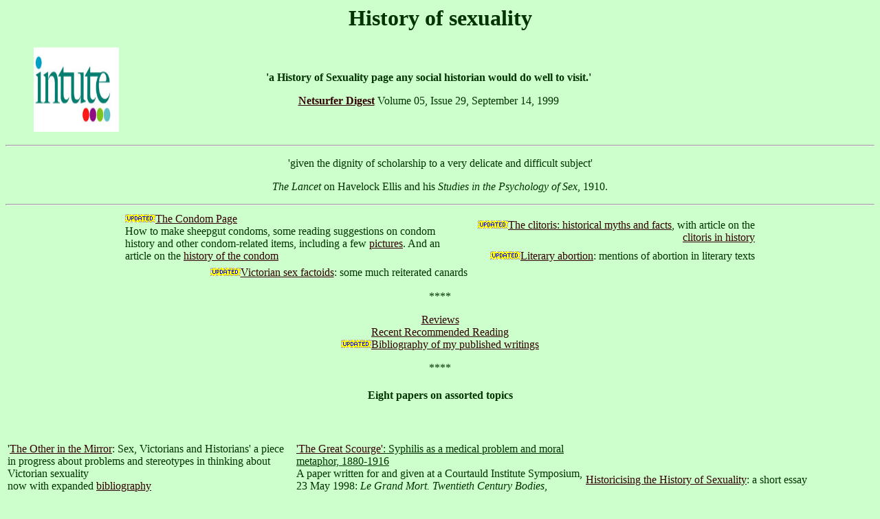

--- FILE ---
content_type: text/html
request_url: http://lesleyahall.net/webdoc3.htm
body_size: 2827
content:
<html>
<head>
<title>History of sexuality</title>
</head>
<!-- Google tag (gtag.js) --> <script async src="https://www.googletagmanager.com/gtag/js?id=G-W5BDYCYQL8"></script> <script>   window.dataLayer = window.dataLayer || [];   function gtag(){dataLayer.push(arguments);}   gtag('js', new Date());    gtag('config', 'G-W5BDYCYQL8'); </script>
<body text="#003300" link="#330000" vlink="990000" alink="#330000" bgcolor="#CCFFCC"> <font face="century gothic"> 
<h1 align="center"><a name="History of sexuality">History of sexuality</a></h1>
<center>
<table align="center"  width="94%">
<tr valign="bottom"><td width="25%"><a href="http://www.sosig.ac.uk"><img src="webdoc3.htg/intute.jpg" width="124" height="123" align="bottom" alt="Intute Social Sciences Link" ></a></td>
<td align="center" valign="middle" width="47%"><strong>'a History of Sexuality  page any
social historian would do well to visit.'</strong> 

<p><strong><a href="http://www.netsurf.com">Netsurfer Digest</a></strong> Volume 05, Issue 29,
September 14, 1999</td>
<td align="center" valign="middle" width="47%"></td></table>
</center>

<p align="center"><hr>

<p align="center">'given the dignity of scholarship to a very delicate and
difficult subject'

<p align="center"><em>The Lancet</em> on Havelock Ellis and his <em>Studies in the Psychology of Sex</em>, 1910.

<p align="center"><hr>
<center>
<table align="center"  width="73%">
<tr valign="top"><td rowspan="2" width="54%"><img src="update2.gif" width="44" height="12"><a href="condoms.htm">The Condom Page</a> 
<br>How to make sheepgut
condoms, some reading
suggestions on condom history and
other condom-related items,
including a few <a href="condillo.htm">pictures</a>. And an article on the <a href="ocbcond.htm">history of the condom</a></td>
<td align="right" valign="bottom" width="45%"><a href="clitoris.htm"><img src="update2.gif" width="44" height="12">The clitoris: historical myths
and facts</a>, with article on the <a href="ocbclit.htm">clitoris in history</a></td></tr>
<tr valign="top"></td>
<td align="right" valign="bottom"><a href="abortion.htm"><img src="update2.gif" width="44" height="12">Literary abortion</a>: mentions
of abortion in literary texts</td></tr>
</table>
</center>
<table align="center"<tr valign="top"></td>
<tr valign="top"><td rowspan="2" width="56%"><a href="factoids.htm"><img src="update2.gif" width="44" height="12">Victorian sex factoids</a>: some much reiterated canards</td>
</tr></table>


<p align="center">****

<p align="center"><a href="reviews.htm">Reviews</a>
<br><a href="reading.htm">Recent Recommended Reading</a>
<br><a href="hofsown.htm"><img src="update2.gif" width="44" height="12">Bibliography of my published writings</a>
<p align="center">****
<h4 align="center">Eight papers on assorted topics</h4>

<center>
<table align="center"  width="100%">
<tr valign="center"><td width="33%">'<a href="sexvict.htm">The Other in the Mirror</a>: Sex, Victorians and
Historians' a piece in progress about problems
and stereotypes in thinking about Victorian
sexuality<br>
now with expanded <a href="vsexbibl.htm">bibliography</a></td>
<td width="33%">
<br wp="br1"><br wp="br2"><a href="grtscrge.htm">'The Great Scourge'</a><u>: Syphilis as a medical
problem and moral metaphor, 1880-1916</u> 
<br>A paper written for and given at a Courtauld
Institute Symposium, 23 May 1998: <em>Le Grand
Mort. Twentieth Century Bodies</em>, <em>Sexuality,
Death and Degeneracy</em>, and unlikely to
appear anywhere in exactly this form.</td>
<td width="33%">
<br wp="br1"><br wp="br2"><a href="sexhist.htm">Historicising the History of Sexuality</a>: a short essay</td></tr>
<td width="33%">
<br wp="br1"><br wp="br2"><a href="genarchs.htm">Gender and Archives</a> a rather longer version of my presentation at the Genders and Archives workshop at the University of Michigan, Ann Arbor, 21 January 2005</td>
<td width="33%">
<br wp="br1"><br wp="br2"><a href="contemp.htm">Sexuality and history: achievements and challenges. A
personal view</a>: English version of article published in <a href="http://www.mulino.it/edizioni/riviste/scheda_rivista.php?issn=1127-3070"><em>Contemporanea</em></a>, XIV/4, ottobre 2011</td>
<td width="33%">
<br wp="br1"><br wp="br2"><a href="stopes.htm">Situating
Stopes: or putting Marie in her proper place</a>: keynote paper presented at <a href="http://www.history.ac.uk/birth-clinic">Birth of the birth control clinic conference</a>, 11th March 2011, at the Institute of Historical Research as part of IHR@90</td>
<tr valign="center"><td width="33%"><br wp="br1"><br wp="br2"><a href="eugender.pdf">Eugenics and Gender</a> (pdf): originally given at #UCLfacesRACE: Eugenics@UCL event, 10th October 2014</td><td width="33%"><br wp="br1"><br wp="br2"><a href="wmdesire.pdf">Women�s rights to sexual pleasure</a> (pdf): an essay commissioned but in the event not published, Aug 2019</td>
</table>


<p align="center"><a href="http://www.lib.umd.edu/UES/citing.html">Citing Electronic Resources</a> 
<br>Helpful information

<p align="center">****

<p align="center"><a href="sexlinks.htm"><img src="webdoc3.htg/img.gif" width="175" height="73" align="bottom" alt="Useful links" ></a> 

<p align="center">*** 

<p align="center"><a href="index.htm"><img src="webdoc3.htg/img1.gif" width="63" height="25" align="bottom" alt="home" ></a> 
<center>
<table align="center" border cellpadding=5 width="64%">
<tr><td align="center" width="27%"><font size="-1"><a href="webdoc3.htm">History  of
Sexuality</a></font></td>
<td align="center" width="25%"><font size="-1"><a href="webdoc5.htm">Women's History</a></font></td>
<td align="center" width="19%"><font size="-1"><a href="webdoc4.htm">Stella
Browne</a></font></td>
<td align="center" width="15%"><font size="-1"><a href="webdoc1.htm">Archival matters</a></font></td>
<td align="center" width="11%"><font size="-1"><a href="webdoc6.htm">Books</a></font></td></tr></table>
<table align="center" border cellpadding=5 width="78%">
<tr><td align="center" width="30%"><font size="-2"><a href="webdoc2.htm">Science Fiction and Fantasy</a></font></td>
<td align="center" width="28%"><font size="-2"><a href="webdoc8.htm">Random Links of Interest</a></font></td></tr></table>
<table align="center" border cellpadding=5 width="70%"><tr><td align="center" width="40%"><font size="-1"><a href="webdoc9.htm">Victoriana</a></font></td>
<td align="center" width="28%"><font size="-1"><a href="webdoc11.htm">Interwar Progressives</a></td>
<td align="center" width="28%"><font size="-1"><a href="webdoc10.htm">Quirky Stuff</a></font></td></tr></table>
[<a href=index.htm#Site Search>Site Search</a>]<br>
[<a href=sitemap.htm>Site Map</a>]</center>
<p><font size="-1"><hr>
<center><address align="center">Last Updated 26 November 2025 by <a href="mailto:lesley@lesleyahall.net?subject=History of Sexuality"></u>Lesley Hall</a></address>
</center>
<center><address align="center"></address>
</center>
</u></font> 
<script>
  (function(i,s,o,g,r,a,m){i['GoogleAnalyticsObject']=r;i[r]=i[r]||function(){
  (i[r].q=i[r].q||[]).push(arguments)},i[r].l=1*new Date();a=s.createElement(o),
  m=s.getElementsByTagName(o)[0];a.async=1;a.src=g;m.parentNode.insertBefore(a,m)
  })(window,document,'script','//www.google-analytics.com/analytics.js','ga');

  ga('create', 'UA-41846816-1', 'lesleyahall.net');
  ga('send', 'pageview');

</script>
</body>
</html>
